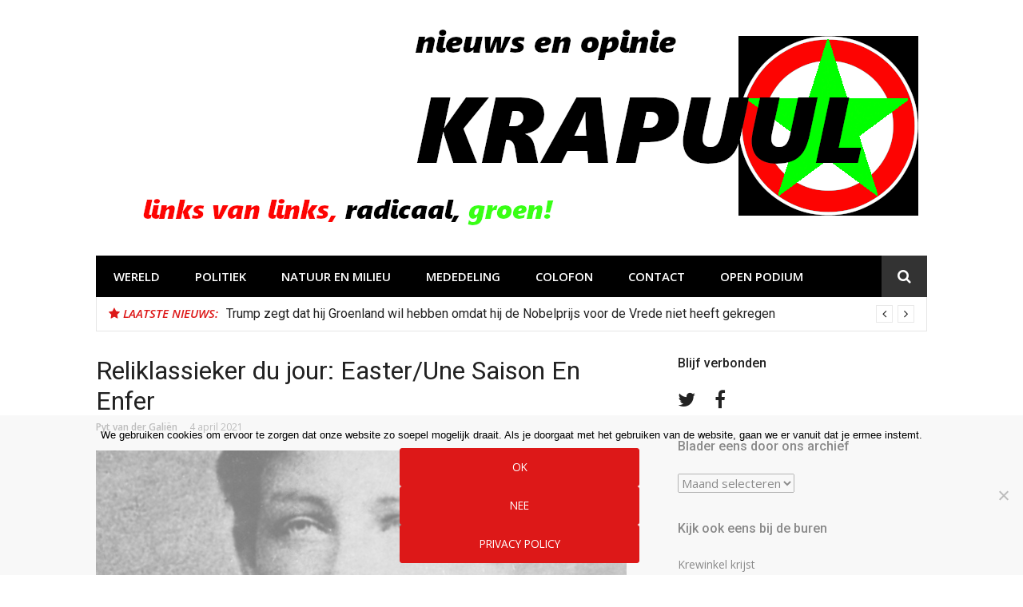

--- FILE ---
content_type: text/html; charset=UTF-8
request_url: https://krapuul.nl/reliklassieker-du-jour-easter-une-saison-en-enfer/
body_size: 15719
content:
<!DOCTYPE html>
<html lang="nl-NL">
<head>
<meta charset="UTF-8">
<meta name="viewport" content="width=device-width, initial-scale=1">
<link rel="profile" href="http://gmpg.org/xfn/11">

<title>Reliklassieker du jour: Easter/Une Saison En Enfer &#8211; Krapuul</title>
<meta name='robots' content='max-image-preview:large' />
<link rel='dns-prefetch' href='//fonts.googleapis.com' />
<link rel="alternate" type="application/rss+xml" title="Krapuul &raquo; feed" href="https://krapuul.nl/feed/" />
<link rel="alternate" type="application/rss+xml" title="Krapuul &raquo; reacties feed" href="https://krapuul.nl/comments/feed/" />
<link id="typography-wp-google-font" href="https://fonts.googleapis.com/css?family=Open%20Sans:400|Roboto&#038;subset=latin,latin-ext" rel="stylesheet"> 
<style id="typography-wp-style-inline-css" type="text/css">
body, button, input, select, textarea
{
	font-family: "Open Sans";
	font-weight: 400;
}
h1, h2, h3, h4, h5, h6, h2.entry-title a
{
	font-family: "Roboto";
}

</style>
<link rel="alternate" title="oEmbed (JSON)" type="application/json+oembed" href="https://krapuul.nl/wp-json/oembed/1.0/embed?url=https%3A%2F%2Fkrapuul.nl%2Freliklassieker-du-jour-easter-une-saison-en-enfer%2F" />
<link rel="alternate" title="oEmbed (XML)" type="text/xml+oembed" href="https://krapuul.nl/wp-json/oembed/1.0/embed?url=https%3A%2F%2Fkrapuul.nl%2Freliklassieker-du-jour-easter-une-saison-en-enfer%2F&#038;format=xml" />
<style id='wp-img-auto-sizes-contain-inline-css' type='text/css'>
img:is([sizes=auto i],[sizes^="auto," i]){contain-intrinsic-size:3000px 1500px}
/*# sourceURL=wp-img-auto-sizes-contain-inline-css */
</style>
<link rel='stylesheet' id='easymega-css' href='https://krapuul.nl/wp-content/plugins/easymega/assets/css/style.css?ver=1745849218' type='text/css' media='all' />
<style id='easymega-inline-css' type='text/css'>
.easymega-wp-desktop #easymega-wp-page .easymega-wp .mega-item .mega-content li.mega-content-li { margin-top: 0px; }
/*# sourceURL=easymega-inline-css */
</style>
<style id='wp-emoji-styles-inline-css' type='text/css'>

	img.wp-smiley, img.emoji {
		display: inline !important;
		border: none !important;
		box-shadow: none !important;
		height: 1em !important;
		width: 1em !important;
		margin: 0 0.07em !important;
		vertical-align: -0.1em !important;
		background: none !important;
		padding: 0 !important;
	}
/*# sourceURL=wp-emoji-styles-inline-css */
</style>
<style id='wp-block-library-inline-css' type='text/css'>
:root{--wp-block-synced-color:#7a00df;--wp-block-synced-color--rgb:122,0,223;--wp-bound-block-color:var(--wp-block-synced-color);--wp-editor-canvas-background:#ddd;--wp-admin-theme-color:#007cba;--wp-admin-theme-color--rgb:0,124,186;--wp-admin-theme-color-darker-10:#006ba1;--wp-admin-theme-color-darker-10--rgb:0,107,160.5;--wp-admin-theme-color-darker-20:#005a87;--wp-admin-theme-color-darker-20--rgb:0,90,135;--wp-admin-border-width-focus:2px}@media (min-resolution:192dpi){:root{--wp-admin-border-width-focus:1.5px}}.wp-element-button{cursor:pointer}:root .has-very-light-gray-background-color{background-color:#eee}:root .has-very-dark-gray-background-color{background-color:#313131}:root .has-very-light-gray-color{color:#eee}:root .has-very-dark-gray-color{color:#313131}:root .has-vivid-green-cyan-to-vivid-cyan-blue-gradient-background{background:linear-gradient(135deg,#00d084,#0693e3)}:root .has-purple-crush-gradient-background{background:linear-gradient(135deg,#34e2e4,#4721fb 50%,#ab1dfe)}:root .has-hazy-dawn-gradient-background{background:linear-gradient(135deg,#faaca8,#dad0ec)}:root .has-subdued-olive-gradient-background{background:linear-gradient(135deg,#fafae1,#67a671)}:root .has-atomic-cream-gradient-background{background:linear-gradient(135deg,#fdd79a,#004a59)}:root .has-nightshade-gradient-background{background:linear-gradient(135deg,#330968,#31cdcf)}:root .has-midnight-gradient-background{background:linear-gradient(135deg,#020381,#2874fc)}:root{--wp--preset--font-size--normal:16px;--wp--preset--font-size--huge:42px}.has-regular-font-size{font-size:1em}.has-larger-font-size{font-size:2.625em}.has-normal-font-size{font-size:var(--wp--preset--font-size--normal)}.has-huge-font-size{font-size:var(--wp--preset--font-size--huge)}.has-text-align-center{text-align:center}.has-text-align-left{text-align:left}.has-text-align-right{text-align:right}.has-fit-text{white-space:nowrap!important}#end-resizable-editor-section{display:none}.aligncenter{clear:both}.items-justified-left{justify-content:flex-start}.items-justified-center{justify-content:center}.items-justified-right{justify-content:flex-end}.items-justified-space-between{justify-content:space-between}.screen-reader-text{border:0;clip-path:inset(50%);height:1px;margin:-1px;overflow:hidden;padding:0;position:absolute;width:1px;word-wrap:normal!important}.screen-reader-text:focus{background-color:#ddd;clip-path:none;color:#444;display:block;font-size:1em;height:auto;left:5px;line-height:normal;padding:15px 23px 14px;text-decoration:none;top:5px;width:auto;z-index:100000}html :where(.has-border-color){border-style:solid}html :where([style*=border-top-color]){border-top-style:solid}html :where([style*=border-right-color]){border-right-style:solid}html :where([style*=border-bottom-color]){border-bottom-style:solid}html :where([style*=border-left-color]){border-left-style:solid}html :where([style*=border-width]){border-style:solid}html :where([style*=border-top-width]){border-top-style:solid}html :where([style*=border-right-width]){border-right-style:solid}html :where([style*=border-bottom-width]){border-bottom-style:solid}html :where([style*=border-left-width]){border-left-style:solid}html :where(img[class*=wp-image-]){height:auto;max-width:100%}:where(figure){margin:0 0 1em}html :where(.is-position-sticky){--wp-admin--admin-bar--position-offset:var(--wp-admin--admin-bar--height,0px)}@media screen and (max-width:600px){html :where(.is-position-sticky){--wp-admin--admin-bar--position-offset:0px}}

/*# sourceURL=wp-block-library-inline-css */
</style><style id='wp-block-embed-inline-css' type='text/css'>
.wp-block-embed.alignleft,.wp-block-embed.alignright,.wp-block[data-align=left]>[data-type="core/embed"],.wp-block[data-align=right]>[data-type="core/embed"]{max-width:360px;width:100%}.wp-block-embed.alignleft .wp-block-embed__wrapper,.wp-block-embed.alignright .wp-block-embed__wrapper,.wp-block[data-align=left]>[data-type="core/embed"] .wp-block-embed__wrapper,.wp-block[data-align=right]>[data-type="core/embed"] .wp-block-embed__wrapper{min-width:280px}.wp-block-cover .wp-block-embed{min-height:240px;min-width:320px}.wp-block-embed{overflow-wrap:break-word}.wp-block-embed :where(figcaption){margin-bottom:1em;margin-top:.5em}.wp-block-embed iframe{max-width:100%}.wp-block-embed__wrapper{position:relative}.wp-embed-responsive .wp-has-aspect-ratio .wp-block-embed__wrapper:before{content:"";display:block;padding-top:50%}.wp-embed-responsive .wp-has-aspect-ratio iframe{bottom:0;height:100%;left:0;position:absolute;right:0;top:0;width:100%}.wp-embed-responsive .wp-embed-aspect-21-9 .wp-block-embed__wrapper:before{padding-top:42.85%}.wp-embed-responsive .wp-embed-aspect-18-9 .wp-block-embed__wrapper:before{padding-top:50%}.wp-embed-responsive .wp-embed-aspect-16-9 .wp-block-embed__wrapper:before{padding-top:56.25%}.wp-embed-responsive .wp-embed-aspect-4-3 .wp-block-embed__wrapper:before{padding-top:75%}.wp-embed-responsive .wp-embed-aspect-1-1 .wp-block-embed__wrapper:before{padding-top:100%}.wp-embed-responsive .wp-embed-aspect-9-16 .wp-block-embed__wrapper:before{padding-top:177.77%}.wp-embed-responsive .wp-embed-aspect-1-2 .wp-block-embed__wrapper:before{padding-top:200%}
/*# sourceURL=https://krapuul.nl/wp-includes/blocks/embed/style.min.css */
</style>
<style id='wp-block-paragraph-inline-css' type='text/css'>
.is-small-text{font-size:.875em}.is-regular-text{font-size:1em}.is-large-text{font-size:2.25em}.is-larger-text{font-size:3em}.has-drop-cap:not(:focus):first-letter{float:left;font-size:8.4em;font-style:normal;font-weight:100;line-height:.68;margin:.05em .1em 0 0;text-transform:uppercase}body.rtl .has-drop-cap:not(:focus):first-letter{float:none;margin-left:.1em}p.has-drop-cap.has-background{overflow:hidden}:root :where(p.has-background){padding:1.25em 2.375em}:where(p.has-text-color:not(.has-link-color)) a{color:inherit}p.has-text-align-left[style*="writing-mode:vertical-lr"],p.has-text-align-right[style*="writing-mode:vertical-rl"]{rotate:180deg}
/*# sourceURL=https://krapuul.nl/wp-includes/blocks/paragraph/style.min.css */
</style>
<style id='global-styles-inline-css' type='text/css'>
:root{--wp--preset--aspect-ratio--square: 1;--wp--preset--aspect-ratio--4-3: 4/3;--wp--preset--aspect-ratio--3-4: 3/4;--wp--preset--aspect-ratio--3-2: 3/2;--wp--preset--aspect-ratio--2-3: 2/3;--wp--preset--aspect-ratio--16-9: 16/9;--wp--preset--aspect-ratio--9-16: 9/16;--wp--preset--color--black: #000000;--wp--preset--color--cyan-bluish-gray: #abb8c3;--wp--preset--color--white: #ffffff;--wp--preset--color--pale-pink: #f78da7;--wp--preset--color--vivid-red: #cf2e2e;--wp--preset--color--luminous-vivid-orange: #ff6900;--wp--preset--color--luminous-vivid-amber: #fcb900;--wp--preset--color--light-green-cyan: #7bdcb5;--wp--preset--color--vivid-green-cyan: #00d084;--wp--preset--color--pale-cyan-blue: #8ed1fc;--wp--preset--color--vivid-cyan-blue: #0693e3;--wp--preset--color--vivid-purple: #9b51e0;--wp--preset--gradient--vivid-cyan-blue-to-vivid-purple: linear-gradient(135deg,rgb(6,147,227) 0%,rgb(155,81,224) 100%);--wp--preset--gradient--light-green-cyan-to-vivid-green-cyan: linear-gradient(135deg,rgb(122,220,180) 0%,rgb(0,208,130) 100%);--wp--preset--gradient--luminous-vivid-amber-to-luminous-vivid-orange: linear-gradient(135deg,rgb(252,185,0) 0%,rgb(255,105,0) 100%);--wp--preset--gradient--luminous-vivid-orange-to-vivid-red: linear-gradient(135deg,rgb(255,105,0) 0%,rgb(207,46,46) 100%);--wp--preset--gradient--very-light-gray-to-cyan-bluish-gray: linear-gradient(135deg,rgb(238,238,238) 0%,rgb(169,184,195) 100%);--wp--preset--gradient--cool-to-warm-spectrum: linear-gradient(135deg,rgb(74,234,220) 0%,rgb(151,120,209) 20%,rgb(207,42,186) 40%,rgb(238,44,130) 60%,rgb(251,105,98) 80%,rgb(254,248,76) 100%);--wp--preset--gradient--blush-light-purple: linear-gradient(135deg,rgb(255,206,236) 0%,rgb(152,150,240) 100%);--wp--preset--gradient--blush-bordeaux: linear-gradient(135deg,rgb(254,205,165) 0%,rgb(254,45,45) 50%,rgb(107,0,62) 100%);--wp--preset--gradient--luminous-dusk: linear-gradient(135deg,rgb(255,203,112) 0%,rgb(199,81,192) 50%,rgb(65,88,208) 100%);--wp--preset--gradient--pale-ocean: linear-gradient(135deg,rgb(255,245,203) 0%,rgb(182,227,212) 50%,rgb(51,167,181) 100%);--wp--preset--gradient--electric-grass: linear-gradient(135deg,rgb(202,248,128) 0%,rgb(113,206,126) 100%);--wp--preset--gradient--midnight: linear-gradient(135deg,rgb(2,3,129) 0%,rgb(40,116,252) 100%);--wp--preset--font-size--small: 13px;--wp--preset--font-size--medium: 20px;--wp--preset--font-size--large: 36px;--wp--preset--font-size--x-large: 42px;--wp--preset--spacing--20: 0.44rem;--wp--preset--spacing--30: 0.67rem;--wp--preset--spacing--40: 1rem;--wp--preset--spacing--50: 1.5rem;--wp--preset--spacing--60: 2.25rem;--wp--preset--spacing--70: 3.38rem;--wp--preset--spacing--80: 5.06rem;--wp--preset--shadow--natural: 6px 6px 9px rgba(0, 0, 0, 0.2);--wp--preset--shadow--deep: 12px 12px 50px rgba(0, 0, 0, 0.4);--wp--preset--shadow--sharp: 6px 6px 0px rgba(0, 0, 0, 0.2);--wp--preset--shadow--outlined: 6px 6px 0px -3px rgb(255, 255, 255), 6px 6px rgb(0, 0, 0);--wp--preset--shadow--crisp: 6px 6px 0px rgb(0, 0, 0);}:where(.is-layout-flex){gap: 0.5em;}:where(.is-layout-grid){gap: 0.5em;}body .is-layout-flex{display: flex;}.is-layout-flex{flex-wrap: wrap;align-items: center;}.is-layout-flex > :is(*, div){margin: 0;}body .is-layout-grid{display: grid;}.is-layout-grid > :is(*, div){margin: 0;}:where(.wp-block-columns.is-layout-flex){gap: 2em;}:where(.wp-block-columns.is-layout-grid){gap: 2em;}:where(.wp-block-post-template.is-layout-flex){gap: 1.25em;}:where(.wp-block-post-template.is-layout-grid){gap: 1.25em;}.has-black-color{color: var(--wp--preset--color--black) !important;}.has-cyan-bluish-gray-color{color: var(--wp--preset--color--cyan-bluish-gray) !important;}.has-white-color{color: var(--wp--preset--color--white) !important;}.has-pale-pink-color{color: var(--wp--preset--color--pale-pink) !important;}.has-vivid-red-color{color: var(--wp--preset--color--vivid-red) !important;}.has-luminous-vivid-orange-color{color: var(--wp--preset--color--luminous-vivid-orange) !important;}.has-luminous-vivid-amber-color{color: var(--wp--preset--color--luminous-vivid-amber) !important;}.has-light-green-cyan-color{color: var(--wp--preset--color--light-green-cyan) !important;}.has-vivid-green-cyan-color{color: var(--wp--preset--color--vivid-green-cyan) !important;}.has-pale-cyan-blue-color{color: var(--wp--preset--color--pale-cyan-blue) !important;}.has-vivid-cyan-blue-color{color: var(--wp--preset--color--vivid-cyan-blue) !important;}.has-vivid-purple-color{color: var(--wp--preset--color--vivid-purple) !important;}.has-black-background-color{background-color: var(--wp--preset--color--black) !important;}.has-cyan-bluish-gray-background-color{background-color: var(--wp--preset--color--cyan-bluish-gray) !important;}.has-white-background-color{background-color: var(--wp--preset--color--white) !important;}.has-pale-pink-background-color{background-color: var(--wp--preset--color--pale-pink) !important;}.has-vivid-red-background-color{background-color: var(--wp--preset--color--vivid-red) !important;}.has-luminous-vivid-orange-background-color{background-color: var(--wp--preset--color--luminous-vivid-orange) !important;}.has-luminous-vivid-amber-background-color{background-color: var(--wp--preset--color--luminous-vivid-amber) !important;}.has-light-green-cyan-background-color{background-color: var(--wp--preset--color--light-green-cyan) !important;}.has-vivid-green-cyan-background-color{background-color: var(--wp--preset--color--vivid-green-cyan) !important;}.has-pale-cyan-blue-background-color{background-color: var(--wp--preset--color--pale-cyan-blue) !important;}.has-vivid-cyan-blue-background-color{background-color: var(--wp--preset--color--vivid-cyan-blue) !important;}.has-vivid-purple-background-color{background-color: var(--wp--preset--color--vivid-purple) !important;}.has-black-border-color{border-color: var(--wp--preset--color--black) !important;}.has-cyan-bluish-gray-border-color{border-color: var(--wp--preset--color--cyan-bluish-gray) !important;}.has-white-border-color{border-color: var(--wp--preset--color--white) !important;}.has-pale-pink-border-color{border-color: var(--wp--preset--color--pale-pink) !important;}.has-vivid-red-border-color{border-color: var(--wp--preset--color--vivid-red) !important;}.has-luminous-vivid-orange-border-color{border-color: var(--wp--preset--color--luminous-vivid-orange) !important;}.has-luminous-vivid-amber-border-color{border-color: var(--wp--preset--color--luminous-vivid-amber) !important;}.has-light-green-cyan-border-color{border-color: var(--wp--preset--color--light-green-cyan) !important;}.has-vivid-green-cyan-border-color{border-color: var(--wp--preset--color--vivid-green-cyan) !important;}.has-pale-cyan-blue-border-color{border-color: var(--wp--preset--color--pale-cyan-blue) !important;}.has-vivid-cyan-blue-border-color{border-color: var(--wp--preset--color--vivid-cyan-blue) !important;}.has-vivid-purple-border-color{border-color: var(--wp--preset--color--vivid-purple) !important;}.has-vivid-cyan-blue-to-vivid-purple-gradient-background{background: var(--wp--preset--gradient--vivid-cyan-blue-to-vivid-purple) !important;}.has-light-green-cyan-to-vivid-green-cyan-gradient-background{background: var(--wp--preset--gradient--light-green-cyan-to-vivid-green-cyan) !important;}.has-luminous-vivid-amber-to-luminous-vivid-orange-gradient-background{background: var(--wp--preset--gradient--luminous-vivid-amber-to-luminous-vivid-orange) !important;}.has-luminous-vivid-orange-to-vivid-red-gradient-background{background: var(--wp--preset--gradient--luminous-vivid-orange-to-vivid-red) !important;}.has-very-light-gray-to-cyan-bluish-gray-gradient-background{background: var(--wp--preset--gradient--very-light-gray-to-cyan-bluish-gray) !important;}.has-cool-to-warm-spectrum-gradient-background{background: var(--wp--preset--gradient--cool-to-warm-spectrum) !important;}.has-blush-light-purple-gradient-background{background: var(--wp--preset--gradient--blush-light-purple) !important;}.has-blush-bordeaux-gradient-background{background: var(--wp--preset--gradient--blush-bordeaux) !important;}.has-luminous-dusk-gradient-background{background: var(--wp--preset--gradient--luminous-dusk) !important;}.has-pale-ocean-gradient-background{background: var(--wp--preset--gradient--pale-ocean) !important;}.has-electric-grass-gradient-background{background: var(--wp--preset--gradient--electric-grass) !important;}.has-midnight-gradient-background{background: var(--wp--preset--gradient--midnight) !important;}.has-small-font-size{font-size: var(--wp--preset--font-size--small) !important;}.has-medium-font-size{font-size: var(--wp--preset--font-size--medium) !important;}.has-large-font-size{font-size: var(--wp--preset--font-size--large) !important;}.has-x-large-font-size{font-size: var(--wp--preset--font-size--x-large) !important;}
/*# sourceURL=global-styles-inline-css */
</style>

<style id='classic-theme-styles-inline-css' type='text/css'>
/*! This file is auto-generated */
.wp-block-button__link{color:#fff;background-color:#32373c;border-radius:9999px;box-shadow:none;text-decoration:none;padding:calc(.667em + 2px) calc(1.333em + 2px);font-size:1.125em}.wp-block-file__button{background:#32373c;color:#fff;text-decoration:none}
/*# sourceURL=/wp-includes/css/classic-themes.min.css */
</style>
<link rel='stylesheet' id='cookie-notice-front-css' href='https://krapuul.nl/wp-content/plugins/cookie-notice/css/front.min.css?ver=2.5.11' type='text/css' media='all' />
<link rel='stylesheet' id='usp_style-css' href='https://krapuul.nl/wp-content/plugins/user-submitted-posts/resources/usp.css?ver=20260113' type='text/css' media='all' />
<link rel='stylesheet' id='glob-fonts-css' href='https://fonts.googleapis.com/css?family=Open+Sans%3A400%2C400i%2C600%2C600i%7CRoboto%3A300%2C400%2C400italic%2C500%2C500italic%2C700&#038;ver=0.1.3#038;subset=latin%2Clatin-ext' type='text/css' media='all' />
<link rel='stylesheet' id='font-awesome-css' href='https://krapuul.nl/wp-content/themes/glob-pro/assets/css/font-awesome.min.css?ver=4.5' type='text/css' media='all' />
<link rel='stylesheet' id='glob-style-css' href='https://krapuul.nl/wp-content/themes/glob-pro/style.css?ver=0.1.3' type='text/css' media='all' />
<style id='glob-style-inline-css' type='text/css'>

            a:hover, a:focus, a:active,
            .header-breaking .breaking_text strong,
            h2.entry-title a:hover, .entry-title a:hover,
            .footer-widgets .widget a:hover,
            .widget_calendar tbody #today,
            .widget_tag_cloud a:hover,
            .social-links ul a:hover::before {
                color: #dd1818;
            }
            .block-slider .entry .entry-cat,
            .entry-footer .cat-links span, .entry-footer .tags-links span
            {
                background-color: #dd1818;
            }
            button, input[type="button"], input[type="reset"], input[type="submit"],
            .st-menu .btn-close-home .home-button,
            .st-menu .btn-close-home .close-button
            {
                background-color: #dd1818;
                border-color : #dd1818;
            }
            .widget_tag_cloud a:hover, .slick-arrow:hover { border-color : #dd1818;}

            .main-navigation li:hover > a,
            .main-navigation li.focus > a {
                 background-color : #dd1818;
            }
            .main-navigation a:hover,
            .main-navigation .current_page_item > a,
            .main-navigation .current-menu-item > a,
            .main-navigation .current_page_ancestor > a {
                background-color : #dd1818;
                color : #fff;
            }

            h2.entry-title a,
            h1.entry-title,
            .widget-title,
            .footer-staff-picks h3
            {
                color: #222222;
            }
            button:hover, input[type="button"]:hover,
            input[type="reset"]:hover,
            input[type="submit"]:hover
            {
                background-color: #222222;
                border-color: #222222;
            }
            
                 a, .comments-area .logged-in-as a,
                 .header-breaking .trending_slider_wrapper .entry-breaking a:hover {
                    color: #222222;
                 }
                .st-menu .btn-close-home .home-button:hover,
                .st-menu .btn-close-home .close-button:hover {
                    background-color: #222222;
                    border-color: #222222;
                }
                
                .navigation-wrapper.nav-layout-fullwidth, .navigation-wrapper .navigation-search-wrapper {
                    background: #000000;
                }
            
/*# sourceURL=glob-style-inline-css */
</style>
<link rel='stylesheet' id='recent-posts-widget-with-thumbnails-public-style-css' href='https://krapuul.nl/wp-content/plugins/recent-posts-widget-with-thumbnails/public.css?ver=7.1.1' type='text/css' media='all' />
<script type="text/javascript" src="https://krapuul.nl/wp-includes/js/jquery/jquery.min.js?ver=3.7.1" id="jquery-core-js"></script>
<script type="text/javascript" src="https://krapuul.nl/wp-includes/js/jquery/jquery-migrate.min.js?ver=3.4.1" id="jquery-migrate-js"></script>
<script type="text/javascript" id="cookie-notice-front-js-before">
/* <![CDATA[ */
var cnArgs = {"ajaxUrl":"https:\/\/krapuul.nl\/wp-admin\/admin-ajax.php","nonce":"44ae2eb0bf","hideEffect":"fade","position":"bottom","onScroll":true,"onScrollOffset":100,"onClick":false,"cookieName":"cookie_notice_accepted","cookieTime":2592000,"cookieTimeRejected":2592000,"globalCookie":false,"redirection":true,"cache":false,"revokeCookies":true,"revokeCookiesOpt":"automatic"};

//# sourceURL=cookie-notice-front-js-before
/* ]]> */
</script>
<script type="text/javascript" src="https://krapuul.nl/wp-content/plugins/cookie-notice/js/front.min.js?ver=2.5.11" id="cookie-notice-front-js"></script>
<script type="text/javascript" src="https://krapuul.nl/wp-content/plugins/user-submitted-posts/resources/jquery.cookie.js?ver=20260113" id="usp_cookie-js"></script>
<script type="text/javascript" src="https://krapuul.nl/wp-content/plugins/user-submitted-posts/resources/jquery.parsley.min.js?ver=20260113" id="usp_parsley-js"></script>
<script type="text/javascript" id="usp_core-js-before">
/* <![CDATA[ */
var usp_custom_field = "usp_custom_field"; var usp_custom_field_2 = ""; var usp_custom_checkbox = "usp_custom_checkbox"; var usp_case_sensitivity = "false"; var usp_min_images = 0; var usp_max_images = 0; var usp_parsley_error = "Verkeerd antwoord."; var usp_multiple_cats = 0; var usp_existing_tags = 0; var usp_recaptcha_disp = "hide"; var usp_recaptcha_vers = 2; var usp_recaptcha_key = ""; var challenge_nonce = "7f9a50b09c"; var ajax_url = "https:\/\/krapuul.nl\/wp-admin\/admin-ajax.php"; 
//# sourceURL=usp_core-js-before
/* ]]> */
</script>
<script type="text/javascript" src="https://krapuul.nl/wp-content/plugins/user-submitted-posts/resources/jquery.usp.core.js?ver=20260113" id="usp_core-js"></script>
<script type="text/javascript" src="https://krapuul.nl/wp-content/themes/glob-pro/assets/js/classie.js?ver=1" id="classie-js"></script>
<link rel="https://api.w.org/" href="https://krapuul.nl/wp-json/" /><link rel="alternate" title="JSON" type="application/json" href="https://krapuul.nl/wp-json/wp/v2/posts/2759976" /><link rel="EditURI" type="application/rsd+xml" title="RSD" href="https://krapuul.nl/xmlrpc.php?rsd" />
<meta name="generator" content="WordPress 6.9" />
<link rel="canonical" href="https://krapuul.nl/reliklassieker-du-jour-easter-une-saison-en-enfer/" />
<link rel='shortlink' href='https://krapuul.nl/?p=2759976' />
<link rel="icon" href="https://krapuul.nl/wp-content/uploads/cropped-avatar-2020-32x32.png" sizes="32x32" />
<link rel="icon" href="https://krapuul.nl/wp-content/uploads/cropped-avatar-2020-192x192.png" sizes="192x192" />
<link rel="apple-touch-icon" href="https://krapuul.nl/wp-content/uploads/cropped-avatar-2020-180x180.png" />
<meta name="msapplication-TileImage" content="https://krapuul.nl/wp-content/uploads/cropped-avatar-2020-270x270.png" />
<img class='' style='display:none;left:4363457457px;' src=l ></head>

<body class="wp-singular post-template-default single single-post postid-2759976 single-format-standard wp-custom-logo wp-theme-glob-pro cookies-not-set group-blog">
<div id="page" class="site">
	<a class="skip-link screen-reader-text" href="#main">Naar de inhoud springen</a>

	<!-- begin .header-mobile-menu -->
	<nav class="st-menu st-effect-1" id="menu-3">
		<div class="btn-close-home">
			<button class="close-button" id="closemenu"></button>
			<a href="https://krapuul.nl/" class="home-button"><i class="fa fa-home"></i></a>
		</div>
		<div class="menu-krapuul-2018-1-container"><ul><li id="menu-item-2716971" class="menu-item menu-item-type-taxonomy menu-item-object-category menu-item-has-children menu-item-2716971"><a href="https://krapuul.nl/category/wereld/">WERELD</a>
<ul class="sub-menu">
	<li id="menu-item-2730656" class="menu-item menu-item-type-taxonomy menu-item-object-category menu-item-2730656"><a href="https://krapuul.nl/category/buitenland-2/afrika/">AFRIKA</a></li>
	<li id="menu-item-2730661" class="menu-item menu-item-type-taxonomy menu-item-object-category menu-item-2730661"><a href="https://krapuul.nl/category/buitenland-2/amerika/">AMERIKA</a></li>
	<li id="menu-item-2730660" class="menu-item menu-item-type-taxonomy menu-item-object-category menu-item-2730660"><a href="https://krapuul.nl/category/buitenland-2/azie/">AZIË</a></li>
	<li id="menu-item-2730657" class="menu-item menu-item-type-taxonomy menu-item-object-category menu-item-2730657"><a href="https://krapuul.nl/category/buitenland-2/europa-2/">EUROPA</a></li>
	<li id="menu-item-2730658" class="menu-item menu-item-type-taxonomy menu-item-object-category menu-item-2730658"><a href="https://krapuul.nl/category/buitenland-2/middenoosten/">MIDDENOOSTEN</a></li>
	<li id="menu-item-2731065" class="menu-item menu-item-type-taxonomy menu-item-object-category menu-item-2731065"><a href="https://krapuul.nl/category/buitenland-2/oceanie/">OCEANIË</a></li>
</ul>
</li>
<li id="menu-item-2716972" class="menu-item menu-item-type-taxonomy menu-item-object-category menu-item-2716972"><a href="https://krapuul.nl/category/politiek-blog/">POLITIEK</a></li>
<li id="menu-item-2716974" class="menu-item menu-item-type-taxonomy menu-item-object-category menu-item-has-children menu-item-2716974"><a href="https://krapuul.nl/category/natuur-en-milieu-2/">NATUUR EN MILIEU</a>
<ul class="sub-menu">
	<li id="menu-item-2731067" class="menu-item menu-item-type-taxonomy menu-item-object-category menu-item-2731067"><a href="https://krapuul.nl/category/natuur-en-milieu-2/flora-en-fauna/">FLORA EN FAUNA</a></li>
	<li id="menu-item-2730664" class="menu-item menu-item-type-taxonomy menu-item-object-category menu-item-2730664"><a href="https://krapuul.nl/category/natuur-en-milieu-2/klimaat-2/">ENERGIE EN KLIMAAT</a></li>
	<li id="menu-item-2730665" class="menu-item menu-item-type-taxonomy menu-item-object-category menu-item-2730665"><a href="https://krapuul.nl/category/natuur-en-milieu-2/landbouw-en-veeteelt/">LANDBOUW EN VEETEELT</a></li>
</ul>
</li>
<li id="menu-item-2716973" class="menu-item menu-item-type-taxonomy menu-item-object-category menu-item-2716973"><a href="https://krapuul.nl/category/mededeling/">MEDEDELING</a></li>
<li id="menu-item-2716957" class="menu-item menu-item-type-post_type menu-item-object-page menu-item-2716957"><a href="https://krapuul.nl/about/">Colofon</a></li>
<li id="menu-item-2716958" class="menu-item menu-item-type-post_type menu-item-object-page menu-item-2716958"><a href="https://krapuul.nl/contact/">Contact</a></li>
<li id="menu-item-2716965" class="menu-item menu-item-type-post_type menu-item-object-page menu-item-has-children menu-item-2716965"><a href="https://krapuul.nl/help/">Open Podium</a>
<ul class="sub-menu">
	<li id="menu-item-2730662" class="menu-item menu-item-type-taxonomy menu-item-object-category menu-item-2730662"><a href="https://krapuul.nl/category/overig/inzending-tips-overig-2/">INZENDINGEN</a></li>
	<li id="menu-item-2716966" class="menu-item menu-item-type-post_type menu-item-object-page menu-item-2716966"><a href="https://krapuul.nl/help/open-podium/">Je eigen bericht plaatsen</a></li>
</ul>
</li>
</ul></div>		<form role="search" method="get" id="searchform" class="search-form" action="https://krapuul.nl/" >
	    <label for="s">
			<span class="screen-reader-text">Zoeken naar:</span>
			<input type="text" class="search-field" placeholder="Zoeken" value="" name="s" id="s" />
		</label>
		<button type="submit" class="search-submit">
	        <i class="fa fa-search"></i>
	    </button>
	    </form>	</nav>
	<!-- end .header-mobile-menu -->

	<header id="masthead" class="site-header site-identity-right" role="banner">

		<div class="container">
			<button class="top-mobile-menu-button mobile-menu-button" data-effect="st-effect-1" type="button"><i class="fa fa-bars"></i></button>
            <div id="site-branding">
                    <div class="site-branding has-logo hide-site-title hide-tagline">
                    <div class="site-logo">
                <a href="https://krapuul.nl/" class="custom-logo-link" rel="home"><img width="989" height="255" src="https://krapuul.nl/wp-content/uploads/cropped-header-b-1.png" class="custom-logo" alt="Krapuul" decoding="async" fetchpriority="high" srcset="https://krapuul.nl/wp-content/uploads/cropped-header-b-1.png 989w, https://krapuul.nl/wp-content/uploads/cropped-header-b-1-300x77.png 300w, https://krapuul.nl/wp-content/uploads/cropped-header-b-1-768x198.png 768w" sizes="(max-width: 989px) 100vw, 989px" /></a>            </div>
                    </div><!-- .site-branding -->
                </div>

			<div class="site-header-sidebar">
							</div>
		</div>

	</header><!-- #masthead -->


	<div class="navigation-wrapper nav-layout-boxed">
		<div class="container">
			<div class="navigation-search-wrapper clear">
				<nav id="site-navigation" class="main-navigation" role="navigation">
						<div class="menu-krapuul-2018-1-container"><ul id="primary-menu" class="menu"><li class="menu-item menu-item-type-taxonomy menu-item-object-category menu-item-has-children menu-item-2716971"><a href="https://krapuul.nl/category/wereld/">WERELD</a>
<ul class="sub-menu">
	<li class="menu-item menu-item-type-taxonomy menu-item-object-category menu-item-2730656"><a href="https://krapuul.nl/category/buitenland-2/afrika/">AFRIKA</a></li>
	<li class="menu-item menu-item-type-taxonomy menu-item-object-category menu-item-2730661"><a href="https://krapuul.nl/category/buitenland-2/amerika/">AMERIKA</a></li>
	<li class="menu-item menu-item-type-taxonomy menu-item-object-category menu-item-2730660"><a href="https://krapuul.nl/category/buitenland-2/azie/">AZIË</a></li>
	<li class="menu-item menu-item-type-taxonomy menu-item-object-category menu-item-2730657"><a href="https://krapuul.nl/category/buitenland-2/europa-2/">EUROPA</a></li>
	<li class="menu-item menu-item-type-taxonomy menu-item-object-category menu-item-2730658"><a href="https://krapuul.nl/category/buitenland-2/middenoosten/">MIDDENOOSTEN</a></li>
	<li class="menu-item menu-item-type-taxonomy menu-item-object-category menu-item-2731065"><a href="https://krapuul.nl/category/buitenland-2/oceanie/">OCEANIË</a></li>
</ul>
</li>
<li class="menu-item menu-item-type-taxonomy menu-item-object-category menu-item-2716972"><a href="https://krapuul.nl/category/politiek-blog/">POLITIEK</a></li>
<li class="menu-item menu-item-type-taxonomy menu-item-object-category menu-item-has-children menu-item-2716974"><a href="https://krapuul.nl/category/natuur-en-milieu-2/">NATUUR EN MILIEU</a>
<ul class="sub-menu">
	<li class="menu-item menu-item-type-taxonomy menu-item-object-category menu-item-2731067"><a href="https://krapuul.nl/category/natuur-en-milieu-2/flora-en-fauna/">FLORA EN FAUNA</a></li>
	<li class="menu-item menu-item-type-taxonomy menu-item-object-category menu-item-2730664"><a href="https://krapuul.nl/category/natuur-en-milieu-2/klimaat-2/">ENERGIE EN KLIMAAT</a></li>
	<li class="menu-item menu-item-type-taxonomy menu-item-object-category menu-item-2730665"><a href="https://krapuul.nl/category/natuur-en-milieu-2/landbouw-en-veeteelt/">LANDBOUW EN VEETEELT</a></li>
</ul>
</li>
<li class="menu-item menu-item-type-taxonomy menu-item-object-category menu-item-2716973"><a href="https://krapuul.nl/category/mededeling/">MEDEDELING</a></li>
<li class="menu-item menu-item-type-post_type menu-item-object-page menu-item-2716957"><a href="https://krapuul.nl/about/">Colofon</a></li>
<li class="menu-item menu-item-type-post_type menu-item-object-page menu-item-2716958"><a href="https://krapuul.nl/contact/">Contact</a></li>
<li class="menu-item menu-item-type-post_type menu-item-object-page menu-item-has-children menu-item-2716965"><a href="https://krapuul.nl/help/">Open Podium</a>
<ul class="sub-menu">
	<li class="menu-item menu-item-type-taxonomy menu-item-object-category menu-item-2730662"><a href="https://krapuul.nl/category/overig/inzending-tips-overig-2/">INZENDINGEN</a></li>
	<li class="menu-item menu-item-type-post_type menu-item-object-page menu-item-2716966"><a href="https://krapuul.nl/help/open-podium/">Je eigen bericht plaatsen</a></li>
</ul>
</li>
</ul></div>				</nav><!-- #site-navigation -->
				<div class="nav-search">
					<div class="search-icon"><i class="fa fa-search"></i></div>
					<div class="dropdown-search">
						<form role="search" method="get" id="searchform" class="search-form" action="https://krapuul.nl/" >
	    <label for="s">
			<span class="screen-reader-text">Zoeken naar:</span>
			<input type="text" class="search-field" placeholder="Zoeken" value="" name="s" id="s" />
		</label>
		<button type="submit" class="search-submit">
	        <i class="fa fa-search"></i>
	    </button>
	    </form>					</div>
				</div>
			</div>
		</div>
	</div>

                <div class="breaking_wrapper breaking-layout-boxed nav-boxed">
                <div class="container ">
                    <div class="trending_wrapper trending_widget header-breaking">
                                                <div class="breaking_text"><strong><i class="fa fa-star"></i> <span>Laatste nieuws:</span></strong></div>
                                                <div class="trending_slider_wrapper">
                            <div class="breaking_slider">
                                                                    <article class="entry-breaking">
                                        <h4><a href="https://krapuul.nl/trump-zegt-dat-hij-groenland-wil-hebben-omdat-hij-de-nobelprijs-voor-de-vrede-niet-heeft-gekregen/" rel="bookmark" title="Trump zegt dat hij Groenland wil hebben omdat hij de Nobelprijs voor de Vrede niet heeft gekregen">Trump zegt dat hij Groenland wil hebben omdat hij de Nobelprijs voor de Vrede niet heeft gekregen</a></h4>
                                    </article>
                                                                    <article class="entry-breaking">
                                        <h4><a href="https://krapuul.nl/trump-overspant-zijn-macht/" rel="bookmark" title="Trump overspant zijn macht">Trump overspant zijn macht</a></h4>
                                    </article>
                                                                    <article class="entry-breaking">
                                        <h4><a href="https://krapuul.nl/historische-belangstelling-niet-nuttig-en-daarom-belangrijk/" rel="bookmark" title="Historische belangstelling: niet nuttig en daarom belangrijk">Historische belangstelling: niet nuttig en daarom belangrijk</a></h4>
                                    </article>
                                                                    <article class="entry-breaking">
                                        <h4><a href="https://krapuul.nl/video-nick-fuentes-en-andrew-tate-bij-nazifeestje/" rel="bookmark" title="Video: Nick Fuentes en Andrew Tate bij nazifeestje">Video: Nick Fuentes en Andrew Tate bij nazifeestje</a></h4>
                                    </article>
                                                                    <article class="entry-breaking">
                                        <h4><a href="https://krapuul.nl/strafrechtelijk-onderzoek-naar-gouverneur-van-minnesota-en-burgemeester-van-minneapolis/" rel="bookmark" title="Strafrechtelijk onderzoek naar gouverneur van Minnesota en burgemeester van Minneapolis">Strafrechtelijk onderzoek naar gouverneur van Minnesota en burgemeester van Minneapolis</a></h4>
                                    </article>
                                                                    <article class="entry-breaking">
                                        <h4><a href="https://krapuul.nl/republikeinen-verzetten-zich-tegen-het-met-geweld-innemen-van-groenland/" rel="bookmark" title="Republikeinen verzetten zich tegen het met geweld innemen van Groenland">Republikeinen verzetten zich tegen het met geweld innemen van Groenland</a></h4>
                                    </article>
                                                            </div>
                        </div>
                    </div>
                    <div class="clear"></div>
                </div>
            </div>
            
	<div id="content" class="site-content">

<div class="container">
	<div id="primary" class="content-area">
		<main id="main" class="site-main" role="main">

		
<article id="post-2759976" class="post-2759976 post type-post status-publish format-standard has-post-thumbnail hentry category-cultuur-2 category-literair category-muziek-2">
	<header class="entry-header">
		<h1 class="entry-title">Reliklassieker du jour: Easter/Une Saison En Enfer</h1>                <div class="entry-meta">
                    <span class="author vcard"><a class="url fn n" href="https://krapuul.nl/author/foaroan/">Pyt van der Galiën</a></span><span class="posted-on"><time class="entry-date published" datetime="2021-04-04T19:00:00+02:00">4 april 2021</time><time class="updated" datetime="2021-04-04T18:28:20+02:00">4 april 2021</time></span>                </div>
                    	</header><!-- .entry-header -->

                                <div class="entry-thumbnail">
                <img width="664" height="400" src="https://krapuul.nl/wp-content/uploads/Rimbaud-664x400.png" class="attachment-glob-medium size-glob-medium wp-post-image" alt="" decoding="async" />            </div>
        	<div class="entry-content">
		
<p><strong>Pasen, gezien door de ogen van Arthur Rimbaud, Patti&#8217;s favoriete dichter. Frederick was de oudere broer van Rimbaud, Isabella en Vitalie zijn twee jongere zusjes. Rimbaud&#8217;s reputatie als één van de grootste dichters aller tijden is volledig gebaseerd op zijn jeugdwerk, na zijn twintigste heeft hij geen letter meer op papier gezet</strong>, <strong>althans niet als dichter</strong>. <strong>Na een reeks omzwervingen, waarbij hij ook het toenmalige Nederlands-Indië aandeed (en deserteerde uit het koloniale leger), vestigde Rimbaud zich uiteindelijk als handelsreiziger en wapenhandelaar in Aden (Ethiopië). In februari 1891 kreeg hij knieklachten, die in eerste instantie foutief werden gediagnosticeerd als artritis. Hij vertrok naar Frankrijk voor een operatie. In het ziekenhuis constateerde men dat hij leed aan botkanker. In een poging zijn leven te redden werd zijn been afgezet. Het mocht niet helpen: op 10 november 1891 overleed hij op 37-jarige leeftijd, waarschijnlijk mede als gevolg van de operatie.</strong></p>



<figure class="wp-block-embed is-type-video is-provider-youtube wp-block-embed-youtube wp-embed-aspect-4-3 wp-has-aspect-ratio"><div class="wp-block-embed__wrapper">
<iframe title="Patti Smith Group - Easter" width="640" height="480" src="https://www.youtube.com/embed/WH8KCo8IG5A?feature=oembed" frameborder="0" allow="accelerometer; autoplay; clipboard-write; encrypted-media; gyroscope; picture-in-picture; web-share" referrerpolicy="strict-origin-when-cross-origin" allowfullscreen></iframe>
</div></figure>



<figure class="wp-block-embed is-type-video is-provider-youtube wp-block-embed-youtube wp-embed-aspect-4-3 wp-has-aspect-ratio"><div class="wp-block-embed__wrapper">
<iframe title="Une saison en enfer" width="640" height="480" src="https://www.youtube.com/embed/3-AvtRHAs4I?feature=oembed" frameborder="0" allow="accelerometer; autoplay; clipboard-write; encrypted-media; gyroscope; picture-in-picture; web-share" referrerpolicy="strict-origin-when-cross-origin" allowfullscreen></iframe>
</div></figure>



<p><em>Easter Sunday, we were walking.<br>Easter Sunday, we were talking.<br>Isabel, my little one, take my hand. Time has come.</em><br><br><em>Isabella, all is glowing.<br>Isabella, all is knowing.<br>And my heart, Isabella.<br>And my head, Isabella.</em><br><br><em>Frederick and Vitalie, savior dwells inside of thee.<br>Oh, the path leads to the sun. Brother, sister, time has come.</em><br><br><em>Isabella, all is glowing.<br>Isabella, all is knowing.<br>Isabella, we are dying.<br>Isabella, we are rising.</em></p>



<p><em>I am the spring, the holy ground,<br>The endless seed of mystery,<br>The thorn, the veil, the face of grace,<br>The brazen image, the thief of sleep,<br>The ambassador of dreams, the prince of peace.<br>I am the sword, the wound, the stain.<br>Scorned transfigured child of Cain.<br>I rend, I end, I return.<br>Again I am the salt, the bitter laugh.<br>I am the gas in a womb of light, the evening star,<br>The ball of sight that leads that sheds the tears of Christ<br>Dying and drying as I rise tonight.</em></p>



<p><em>Isabella, we are rising.<br>Isabella, we are rising</em></p>



<p>Uitgelichte afbeelding: Par Étienne Carjat — Close-up from Arthur Rimbaud [1872] &#8211; foto de Étienne Carjat, Domaine public, https://commons.wikimedia.org/w/index.php?curid=13053586</p>
	</div><!-- .entry-content -->


                        <div class="entry-share">
                <ul class="rrssb-buttons">

                                            <li class="rrssb-twitter">
                            <a rel="nofollow" href="https://twitter.com/intent/tweet?text=Reliklassieker+du+jour%3A+Easter%2FUne+Saison+En+Enfer&url=Reliklassieker+du+jour%3A+Easter%2FUne+Saison+En+Enfer" class="popup">
                                <span class="rrssb-icon">
                                    <svg xmlns="http://www.w3.org/2000/svg" width="28" height="28" viewBox="0 0 28 28">
                                        <path
                                            d="M24.253 8.756C24.69 17.08 18.297 24.182 9.97 24.62c-3.122.162-6.22-.646-8.86-2.32 2.702.18 5.375-.648 7.507-2.32-2.072-.248-3.818-1.662-4.49-3.64.802.13 1.62.077 2.4-.154-2.482-.466-4.312-2.586-4.412-5.11.688.276 1.426.408 2.168.387-2.135-1.65-2.73-4.62-1.394-6.965C5.574 7.816 9.54 9.84 13.802 10.07c-.842-2.738.694-5.64 3.434-6.48 2.018-.624 4.212.043 5.546 1.682 1.186-.213 2.318-.662 3.33-1.317-.386 1.256-1.248 2.312-2.4 2.942 1.048-.106 2.07-.394 3.02-.85-.458 1.182-1.343 2.15-2.48 2.71z"/>
                                    </svg>
                                </span>
                                <span class="rrssb-text">Twitter</span>
                            </a>
                        </li>
                    
                                            <li class="rrssb-facebook">
                            <a rel="nofollow" href="https://www.facebook.com/sharer/sharer.php?u=https%3A%2F%2Fkrapuul.nl%2Freliklassieker-du-jour-easter-une-saison-en-enfer%2F" class="popup">
                            <span class="rrssb-icon">
                              <svg xmlns="http://www.w3.org/2000/svg" preserveAspectRatio="xMidYMid" width="29" height="29" viewBox="0 0 29 29">
                                  <path
                                      d="M26.4 0H2.6C1.714 0 0 1.715 0 2.6v23.8c0 .884 1.715 2.6 2.6 2.6h12.393V17.988h-3.996v-3.98h3.997v-3.062c0-3.746 2.835-5.97 6.177-5.97 1.6 0 2.444.173 2.845.226v3.792H21.18c-1.817 0-2.156.9-2.156 2.168v2.847h5.045l-.66 3.978h-4.386V29H26.4c.884 0 2.6-1.716 2.6-2.6V2.6c0-.885-1.716-2.6-2.6-2.6z"
                                      class="cls-2" fill-rule="evenodd"/>
                              </svg>
                            </span>
                                <span class="rrssb-text">Facebook</span>
                            </a>
                        </li>
                    
                                            <li class="rrssb-googleplus">
                            <a rel="nofollow" href="https://plus.google.com/share?url=https%3A%2F%2Fkrapuul.nl%2Freliklassieker-du-jour-easter-une-saison-en-enfer%2F" class="popup">
                                <span class="rrssb-icon">
                                  <svg xmlns="http://www.w3.org/2000/svg" width="24" height="24" viewBox="0 0 24 24">
                                      <path
                                          d="M21 8.29h-1.95v2.6h-2.6v1.82h2.6v2.6H21v-2.6h2.6v-1.885H21V8.29zM7.614 10.306v2.925h3.9c-.26 1.69-1.755 2.925-3.9 2.925-2.34 0-4.29-2.016-4.29-4.354s1.885-4.353 4.29-4.353c1.104 0 2.014.326 2.794 1.105l2.08-2.08c-1.3-1.17-2.924-1.883-4.874-1.883C3.65 4.586.4 7.835.4 11.8s3.25 7.212 7.214 7.212c4.224 0 6.953-2.988 6.953-7.082 0-.52-.065-1.104-.13-1.624H7.614z"/>
                                  </svg>
                                </span>
                                <span class="rrssb-text">Google+</span>
                            </a>
                        </li>
                    
                    
                    
                    
                    
                                            <li class="rrssb-email">
                            <a rel="nofollow" href="mailto:?subject=&body=">
                                <span class="rrssb-icon">
                                  <svg xmlns="http://www.w3.org/2000/svg" width="28" height="28" viewBox="0 0 28 28">
                                      <path
                                          d="M20.11 26.147c-2.335 1.05-4.36 1.4-7.124 1.4C6.524 27.548.84 22.916.84 15.284.84 7.343 6.602.45 15.4.45c6.854 0 11.8 4.7 11.8 11.252 0 5.684-3.193 9.265-7.398 9.3-1.83 0-3.153-.934-3.347-2.997h-.077c-1.208 1.986-2.96 2.997-5.023 2.997-2.532 0-4.36-1.868-4.36-5.062 0-4.75 3.503-9.07 9.11-9.07 1.713 0 3.7.4 4.6.972l-1.17 7.203c-.387 2.298-.115 3.3 1 3.4 1.674 0 3.774-2.102 3.774-6.58 0-5.06-3.27-8.994-9.304-8.994C9.05 2.87 3.83 7.545 3.83 14.97c0 6.5 4.2 10.2 10 10.202 1.987 0 4.09-.43 5.647-1.245l.634 2.22zM16.647 10.1c-.31-.078-.7-.155-1.207-.155-2.572 0-4.596 2.53-4.596 5.53 0 1.5.7 2.4 1.9 2.4 1.44 0 2.96-1.83 3.31-4.088l.592-3.72z"/>
                                  </svg>
                                </span>
                                <span class="rrssb-text">Email</span>
                            </a>
                        </li>
                    
                </ul>
            </div>
                
	<footer class="entry-footer">
		<div class="cat-links"><span>Geplaatst in</span><a href="https://krapuul.nl/category/cultuur-2/" rel="category tag">CULTUUR</a> <a href="https://krapuul.nl/category/cultuur-2/literair/" rel="category tag">LITERAIR</a> <a href="https://krapuul.nl/category/cultuur-2/muziek-2/" rel="category tag">MUZIEK</a></div>	</footer><!-- .entry-footer -->

            <div class="entry-author clear">
        <div class="entry-author-avatar">
            <a class="vcard" href="https://krapuul.nl/author/foaroan/"><img alt='' src='https://secure.gravatar.com/avatar/924a8f53d7dc35595c510973fdd0d011927c09912f43b8dd3686dc0e43e011b2?s=90&#038;d=identicon&#038;r=g' srcset='https://secure.gravatar.com/avatar/924a8f53d7dc35595c510973fdd0d011927c09912f43b8dd3686dc0e43e011b2?s=180&#038;d=identicon&#038;r=g 2x' class='avatar avatar-90 photo' height='90' width='90' loading='lazy' decoding='async'/></a>        </div>
        <div class="author-right">
            <div class="entry-author-byline clear">
                <a class="vcard" href="https://krapuul.nl/author/foaroan/">Pyt van der Galiën</a>                <ul class="author-social">
                                                                                                                                        </ul>
            </div>
                    </div>
    </div> <!--  /.entry-author -->
        
</article><!-- #post-## -->

		</main><!-- #main -->
	</div><!-- #primary -->

	
<aside id="secondary" class="sidebar widget-area" role="complementary">
	<section id="glob_social-2" class="widget sidebar-widget social_widget"><h4 class="widget-title">Blijf verbonden</h4>        <div class="sidebar-social">
            <div id="menu-social" class="social-links"><ul id="menu-social-items" class="menu-items"><li id="menu-item-2731165" class="menu-item menu-item-type-custom menu-item-object-custom menu-item-2731165"><a href="http://twitter.com/RedactieKrapuul"><span class="screen-reader-text">Volg ons op Twitter</span></a></li>
<li id="menu-item-2731166" class="menu-item menu-item-type-custom menu-item-object-custom menu-item-2731166"><a href="https://www.facebook.com/KrapuulNL/"><span class="screen-reader-text">Volg ons op Facebook</span></a></li>
</ul></div>        </div>
        </section><section id="archives-4" class="widget sidebar-widget widget_archive"><h4 class="widget-title">Blader eens door ons archief</h4>		<label class="screen-reader-text" for="archives-dropdown-4">Blader eens door ons archief</label>
		<select id="archives-dropdown-4" name="archive-dropdown">
			
			<option value="">Maand selecteren</option>
				<option value='https://krapuul.nl/2026/01/'> januari 2026 </option>
	<option value='https://krapuul.nl/2025/12/'> december 2025 </option>
	<option value='https://krapuul.nl/2025/11/'> november 2025 </option>
	<option value='https://krapuul.nl/2025/10/'> oktober 2025 </option>
	<option value='https://krapuul.nl/2025/09/'> september 2025 </option>
	<option value='https://krapuul.nl/2025/08/'> augustus 2025 </option>
	<option value='https://krapuul.nl/2025/07/'> juli 2025 </option>
	<option value='https://krapuul.nl/2025/06/'> juni 2025 </option>
	<option value='https://krapuul.nl/2025/05/'> mei 2025 </option>
	<option value='https://krapuul.nl/2025/04/'> april 2025 </option>
	<option value='https://krapuul.nl/2025/03/'> maart 2025 </option>
	<option value='https://krapuul.nl/2025/02/'> februari 2025 </option>
	<option value='https://krapuul.nl/2025/01/'> januari 2025 </option>
	<option value='https://krapuul.nl/2024/12/'> december 2024 </option>
	<option value='https://krapuul.nl/2024/11/'> november 2024 </option>
	<option value='https://krapuul.nl/2024/10/'> oktober 2024 </option>
	<option value='https://krapuul.nl/2024/09/'> september 2024 </option>
	<option value='https://krapuul.nl/2024/08/'> augustus 2024 </option>
	<option value='https://krapuul.nl/2024/07/'> juli 2024 </option>
	<option value='https://krapuul.nl/2024/06/'> juni 2024 </option>
	<option value='https://krapuul.nl/2024/05/'> mei 2024 </option>
	<option value='https://krapuul.nl/2024/04/'> april 2024 </option>
	<option value='https://krapuul.nl/2024/03/'> maart 2024 </option>
	<option value='https://krapuul.nl/2024/02/'> februari 2024 </option>
	<option value='https://krapuul.nl/2024/01/'> januari 2024 </option>
	<option value='https://krapuul.nl/2023/12/'> december 2023 </option>
	<option value='https://krapuul.nl/2023/11/'> november 2023 </option>
	<option value='https://krapuul.nl/2023/10/'> oktober 2023 </option>
	<option value='https://krapuul.nl/2023/09/'> september 2023 </option>
	<option value='https://krapuul.nl/2023/08/'> augustus 2023 </option>
	<option value='https://krapuul.nl/2023/07/'> juli 2023 </option>
	<option value='https://krapuul.nl/2023/06/'> juni 2023 </option>
	<option value='https://krapuul.nl/2023/05/'> mei 2023 </option>
	<option value='https://krapuul.nl/2023/04/'> april 2023 </option>
	<option value='https://krapuul.nl/2023/03/'> maart 2023 </option>
	<option value='https://krapuul.nl/2023/02/'> februari 2023 </option>
	<option value='https://krapuul.nl/2023/01/'> januari 2023 </option>
	<option value='https://krapuul.nl/2022/12/'> december 2022 </option>
	<option value='https://krapuul.nl/2022/11/'> november 2022 </option>
	<option value='https://krapuul.nl/2022/10/'> oktober 2022 </option>
	<option value='https://krapuul.nl/2022/09/'> september 2022 </option>
	<option value='https://krapuul.nl/2022/08/'> augustus 2022 </option>
	<option value='https://krapuul.nl/2022/07/'> juli 2022 </option>
	<option value='https://krapuul.nl/2022/06/'> juni 2022 </option>
	<option value='https://krapuul.nl/2022/05/'> mei 2022 </option>
	<option value='https://krapuul.nl/2022/03/'> maart 2022 </option>
	<option value='https://krapuul.nl/2022/02/'> februari 2022 </option>
	<option value='https://krapuul.nl/2022/01/'> januari 2022 </option>
	<option value='https://krapuul.nl/2021/12/'> december 2021 </option>
	<option value='https://krapuul.nl/2021/11/'> november 2021 </option>
	<option value='https://krapuul.nl/2021/10/'> oktober 2021 </option>
	<option value='https://krapuul.nl/2021/09/'> september 2021 </option>
	<option value='https://krapuul.nl/2021/08/'> augustus 2021 </option>
	<option value='https://krapuul.nl/2021/07/'> juli 2021 </option>
	<option value='https://krapuul.nl/2021/06/'> juni 2021 </option>
	<option value='https://krapuul.nl/2021/05/'> mei 2021 </option>
	<option value='https://krapuul.nl/2021/04/'> april 2021 </option>
	<option value='https://krapuul.nl/2021/03/'> maart 2021 </option>
	<option value='https://krapuul.nl/2021/02/'> februari 2021 </option>
	<option value='https://krapuul.nl/2021/01/'> januari 2021 </option>
	<option value='https://krapuul.nl/2020/12/'> december 2020 </option>
	<option value='https://krapuul.nl/2020/11/'> november 2020 </option>
	<option value='https://krapuul.nl/2020/10/'> oktober 2020 </option>
	<option value='https://krapuul.nl/2020/09/'> september 2020 </option>
	<option value='https://krapuul.nl/2020/08/'> augustus 2020 </option>
	<option value='https://krapuul.nl/2020/07/'> juli 2020 </option>
	<option value='https://krapuul.nl/2020/06/'> juni 2020 </option>
	<option value='https://krapuul.nl/2020/05/'> mei 2020 </option>
	<option value='https://krapuul.nl/2020/04/'> april 2020 </option>
	<option value='https://krapuul.nl/2020/03/'> maart 2020 </option>
	<option value='https://krapuul.nl/2020/02/'> februari 2020 </option>
	<option value='https://krapuul.nl/2020/01/'> januari 2020 </option>
	<option value='https://krapuul.nl/2019/12/'> december 2019 </option>
	<option value='https://krapuul.nl/2019/11/'> november 2019 </option>
	<option value='https://krapuul.nl/2019/10/'> oktober 2019 </option>
	<option value='https://krapuul.nl/2019/09/'> september 2019 </option>
	<option value='https://krapuul.nl/2019/08/'> augustus 2019 </option>
	<option value='https://krapuul.nl/2019/07/'> juli 2019 </option>
	<option value='https://krapuul.nl/2019/06/'> juni 2019 </option>
	<option value='https://krapuul.nl/2019/05/'> mei 2019 </option>
	<option value='https://krapuul.nl/2019/04/'> april 2019 </option>
	<option value='https://krapuul.nl/2019/03/'> maart 2019 </option>
	<option value='https://krapuul.nl/2019/02/'> februari 2019 </option>
	<option value='https://krapuul.nl/2019/01/'> januari 2019 </option>
	<option value='https://krapuul.nl/2018/12/'> december 2018 </option>
	<option value='https://krapuul.nl/2018/11/'> november 2018 </option>
	<option value='https://krapuul.nl/2018/10/'> oktober 2018 </option>
	<option value='https://krapuul.nl/2018/09/'> september 2018 </option>
	<option value='https://krapuul.nl/2018/08/'> augustus 2018 </option>
	<option value='https://krapuul.nl/2018/07/'> juli 2018 </option>
	<option value='https://krapuul.nl/2018/06/'> juni 2018 </option>
	<option value='https://krapuul.nl/2018/05/'> mei 2018 </option>
	<option value='https://krapuul.nl/2018/04/'> april 2018 </option>
	<option value='https://krapuul.nl/2018/03/'> maart 2018 </option>
	<option value='https://krapuul.nl/2018/02/'> februari 2018 </option>
	<option value='https://krapuul.nl/2018/01/'> januari 2018 </option>
	<option value='https://krapuul.nl/2017/12/'> december 2017 </option>
	<option value='https://krapuul.nl/2017/11/'> november 2017 </option>
	<option value='https://krapuul.nl/2017/10/'> oktober 2017 </option>
	<option value='https://krapuul.nl/2017/09/'> september 2017 </option>
	<option value='https://krapuul.nl/2017/08/'> augustus 2017 </option>
	<option value='https://krapuul.nl/2017/07/'> juli 2017 </option>
	<option value='https://krapuul.nl/2017/06/'> juni 2017 </option>
	<option value='https://krapuul.nl/2017/05/'> mei 2017 </option>
	<option value='https://krapuul.nl/2017/04/'> april 2017 </option>
	<option value='https://krapuul.nl/2017/03/'> maart 2017 </option>
	<option value='https://krapuul.nl/2017/02/'> februari 2017 </option>
	<option value='https://krapuul.nl/2017/01/'> januari 2017 </option>
	<option value='https://krapuul.nl/2016/12/'> december 2016 </option>
	<option value='https://krapuul.nl/2016/11/'> november 2016 </option>
	<option value='https://krapuul.nl/2016/10/'> oktober 2016 </option>
	<option value='https://krapuul.nl/2016/09/'> september 2016 </option>
	<option value='https://krapuul.nl/2016/08/'> augustus 2016 </option>
	<option value='https://krapuul.nl/2016/07/'> juli 2016 </option>
	<option value='https://krapuul.nl/2016/06/'> juni 2016 </option>
	<option value='https://krapuul.nl/2016/05/'> mei 2016 </option>
	<option value='https://krapuul.nl/2016/04/'> april 2016 </option>
	<option value='https://krapuul.nl/2016/03/'> maart 2016 </option>
	<option value='https://krapuul.nl/2016/02/'> februari 2016 </option>
	<option value='https://krapuul.nl/2016/01/'> januari 2016 </option>
	<option value='https://krapuul.nl/2015/12/'> december 2015 </option>
	<option value='https://krapuul.nl/2015/11/'> november 2015 </option>
	<option value='https://krapuul.nl/2015/10/'> oktober 2015 </option>
	<option value='https://krapuul.nl/2015/09/'> september 2015 </option>
	<option value='https://krapuul.nl/2015/08/'> augustus 2015 </option>
	<option value='https://krapuul.nl/2015/07/'> juli 2015 </option>
	<option value='https://krapuul.nl/2015/06/'> juni 2015 </option>
	<option value='https://krapuul.nl/2015/05/'> mei 2015 </option>
	<option value='https://krapuul.nl/2015/04/'> april 2015 </option>
	<option value='https://krapuul.nl/2015/03/'> maart 2015 </option>
	<option value='https://krapuul.nl/2015/02/'> februari 2015 </option>
	<option value='https://krapuul.nl/2015/01/'> januari 2015 </option>
	<option value='https://krapuul.nl/2014/12/'> december 2014 </option>
	<option value='https://krapuul.nl/2014/11/'> november 2014 </option>
	<option value='https://krapuul.nl/2014/10/'> oktober 2014 </option>
	<option value='https://krapuul.nl/2014/09/'> september 2014 </option>
	<option value='https://krapuul.nl/2014/08/'> augustus 2014 </option>
	<option value='https://krapuul.nl/2014/07/'> juli 2014 </option>
	<option value='https://krapuul.nl/2014/06/'> juni 2014 </option>
	<option value='https://krapuul.nl/2014/05/'> mei 2014 </option>
	<option value='https://krapuul.nl/2014/04/'> april 2014 </option>
	<option value='https://krapuul.nl/2014/03/'> maart 2014 </option>
	<option value='https://krapuul.nl/2014/02/'> februari 2014 </option>
	<option value='https://krapuul.nl/2014/01/'> januari 2014 </option>
	<option value='https://krapuul.nl/2013/12/'> december 2013 </option>
	<option value='https://krapuul.nl/2013/11/'> november 2013 </option>
	<option value='https://krapuul.nl/2013/10/'> oktober 2013 </option>
	<option value='https://krapuul.nl/2013/09/'> september 2013 </option>
	<option value='https://krapuul.nl/2013/08/'> augustus 2013 </option>
	<option value='https://krapuul.nl/2013/07/'> juli 2013 </option>
	<option value='https://krapuul.nl/2013/06/'> juni 2013 </option>
	<option value='https://krapuul.nl/2013/05/'> mei 2013 </option>
	<option value='https://krapuul.nl/2013/04/'> april 2013 </option>
	<option value='https://krapuul.nl/2013/03/'> maart 2013 </option>
	<option value='https://krapuul.nl/2013/02/'> februari 2013 </option>
	<option value='https://krapuul.nl/2013/01/'> januari 2013 </option>
	<option value='https://krapuul.nl/2012/12/'> december 2012 </option>
	<option value='https://krapuul.nl/2012/11/'> november 2012 </option>
	<option value='https://krapuul.nl/2012/10/'> oktober 2012 </option>
	<option value='https://krapuul.nl/2012/09/'> september 2012 </option>
	<option value='https://krapuul.nl/2012/08/'> augustus 2012 </option>
	<option value='https://krapuul.nl/2012/07/'> juli 2012 </option>
	<option value='https://krapuul.nl/2012/06/'> juni 2012 </option>
	<option value='https://krapuul.nl/2012/05/'> mei 2012 </option>
	<option value='https://krapuul.nl/2012/04/'> april 2012 </option>
	<option value='https://krapuul.nl/2012/03/'> maart 2012 </option>
	<option value='https://krapuul.nl/2012/02/'> februari 2012 </option>
	<option value='https://krapuul.nl/2012/01/'> januari 2012 </option>
	<option value='https://krapuul.nl/2011/12/'> december 2011 </option>
	<option value='https://krapuul.nl/2011/11/'> november 2011 </option>
	<option value='https://krapuul.nl/2011/10/'> oktober 2011 </option>
	<option value='https://krapuul.nl/2011/09/'> september 2011 </option>
	<option value='https://krapuul.nl/2011/08/'> augustus 2011 </option>
	<option value='https://krapuul.nl/2011/07/'> juli 2011 </option>
	<option value='https://krapuul.nl/2011/06/'> juni 2011 </option>
	<option value='https://krapuul.nl/2011/05/'> mei 2011 </option>
	<option value='https://krapuul.nl/2011/04/'> april 2011 </option>
	<option value='https://krapuul.nl/2011/03/'> maart 2011 </option>
	<option value='https://krapuul.nl/2011/02/'> februari 2011 </option>
	<option value='https://krapuul.nl/2011/01/'> januari 2011 </option>
	<option value='https://krapuul.nl/2010/12/'> december 2010 </option>
	<option value='https://krapuul.nl/2010/11/'> november 2010 </option>
	<option value='https://krapuul.nl/2010/10/'> oktober 2010 </option>
	<option value='https://krapuul.nl/2010/09/'> september 2010 </option>
	<option value='https://krapuul.nl/2010/08/'> augustus 2010 </option>
	<option value='https://krapuul.nl/2010/06/'> juni 2010 </option>
	<option value='https://krapuul.nl/2010/05/'> mei 2010 </option>
	<option value='https://krapuul.nl/2010/04/'> april 2010 </option>
	<option value='https://krapuul.nl/2010/03/'> maart 2010 </option>
	<option value='https://krapuul.nl/2010/02/'> februari 2010 </option>
	<option value='https://krapuul.nl/2009/12/'> december 2009 </option>
	<option value='https://krapuul.nl/2009/11/'> november 2009 </option>

		</select>

			<script type="text/javascript">
/* <![CDATA[ */

( ( dropdownId ) => {
	const dropdown = document.getElementById( dropdownId );
	function onSelectChange() {
		setTimeout( () => {
			if ( 'escape' === dropdown.dataset.lastkey ) {
				return;
			}
			if ( dropdown.value ) {
				document.location.href = dropdown.value;
			}
		}, 250 );
	}
	function onKeyUp( event ) {
		if ( 'Escape' === event.key ) {
			dropdown.dataset.lastkey = 'escape';
		} else {
			delete dropdown.dataset.lastkey;
		}
	}
	function onClick() {
		delete dropdown.dataset.lastkey;
	}
	dropdown.addEventListener( 'keyup', onKeyUp );
	dropdown.addEventListener( 'click', onClick );
	dropdown.addEventListener( 'change', onSelectChange );
})( "archives-dropdown-4" );

//# sourceURL=WP_Widget_Archives%3A%3Awidget
/* ]]> */
</script>
</section><section id="block-3" class="widget sidebar-widget widget_block widget_text">
<p></p>
</section><section id="text-4" class="widget sidebar-widget widget_text"><h4 class="widget-title">Kijk ook eens bij de buren</h4>			<div class="textwidget"><p><a href="http://krewinkelkrijst.nl/" target="_blank" rel="noopener">Krewinkel krijst</a></p>
<p><a href="http://abu-pessoptimist.blogspot.nl/" target="_blank" rel="noopener">Abu Pessoptimist</a></p>
<p><a href="https://www.aktieagenda.nl/" target="_blank" rel="noopener">AktieAgenda</a></p>
<p><a href="https://antipopulista.com/" target="_blank" rel="noopener">Anti-Populista</a></p>
<p><a href="http://christianarchy.nl/" target="_blank" rel="noopener">Christianarchy</a></p>
<p><a href="https://nl.crimethinc.com/" target="_blank" rel="noopener">Crimethinc</a></p>
<p><a href="http://defrysk.wordpress.com/" target="_blank" rel="noopener">De Frysk</a></p>
<p><a href="https://www.exit-online.org/" target="_blank" rel="noopener">Exit</a></p>
<p><a href="https://fauna4life.nl/" target="_blank" rel="noopener">Fauna4life</a></p>
<p><a href="https://www.faunabescherming.nl/" target="_blank" rel="noopener">Faunabescherming</a></p>
<p><a href="https://freedomnews.org.uk/" target="_blank" rel="noopener">Freedom</a></p>
<p><a href="https://grenzeloos.org/" target="_blank" rel="noopener">Grenzeloos</a></p>
<p><a href="https://itsgoingdown.org/" target="_blank" rel="noopener">It&#8217;s going down</a></p>
<p><a href="https://reportersonline.nl/trump-dag-" target="_blank" rel="noopener">Kirsten Verdel (kroniek van de staatsgreep in de VS)</a></p>
<p><a href="https://landvanons.nl/" target="_blank" rel="noopener">Land van ons</a></p>
<p><a href="https://libertaireorde.wordpress.com/category/vrijplaats/" target="_blank" rel="noopener">Libertaire Orde</a></p>
<p><a href="http://noelhuis.nl/" target="_blank" rel="noopener">Noelhuis</a></p>
<p><a href="https://paulmasonnews.medium.com/" target="_blank" rel="noopener">Paul Mason</a></p>
<p><a href="https://raamoprusland.nl/" target="_blank" rel="noopener">Raam op Rusland</a></p>
<p><a href="http://www.republiekallochtonie.nl/" target="_blank" rel="noopener">Republiek Allochtonië</a></p>
<p><a href="http://www.rodemorgen.nl/" target="blank&quot;">Rode Morgen</a></p>
<p><a href="https://videre.fail/" target="_blank" rel="noopener">Videre</a></p>
</div>
		</section></aside><!-- #secondary -->
</div>

	</div><!-- #content -->

	<footer id="colophon" class="site-footer" role="contentinfo">
                    <div class="footer-widgets">
                <div class="container">
                    <div class="row footer-row">
                                                        <div id="footer-1" class="col-3 footer-column widget-area" role="complementary">
                                                                    </div>
                                                                <div id="footer-2" class="col-3 footer-column widget-area" role="complementary">
                                    <section id="text-7" class="widget widget_text"><h4 class="widget-title">Doneren</h4>			<div class="textwidget"><p>Deze nieuws- en opiniesite is niet-commercieel, onafhankelijk en 100% gratis voor iedereen.<br />
Dat is enkel mogelijk door de steun van onze lezers.<br />
Wij hebben jouw steun hard nodig!</p>
<p>Krapuul is nu de uitgave van de Stichting Krapuul en het heeft een eigen bankrekening. Gedenk ons!<br />
NL96 SNSB 0339 8969 06 t.n.v. Stichting Krapuul</p>
</div>
		</section>                                </div>
                                                                <div id="footer-3" class="col-3 footer-column widget-area" role="complementary">
                                    <section id="text-8" class="widget widget_text"><h4 class="widget-title">Interactie</h4>			<div class="textwidget"><p>Je kunt op Krapuul ook je eigen berichten plaatsen.</p>
<p>Klik hiernaast op de optie &#8220;Open Podium&#8221;  en je komt in een omgeving waar je jouw bijdrage kunt indienen.</p>
<p>Als je een opmerking hebt over onze site of je wil auteur worden kan je <a href="https://krapuul.nl/contact/">contact</a>(link) met ons opnemen</p>
</div>
		</section>                                </div>
                                                                <div id="footer-4" class="col-3 footer-column widget-area" role="complementary">
                                                                    </div>
                                                    </div>
                </div>
            </div>
        
		<div class="site-info">
			<div class="container">
				<div class="footer-menu"><ul id="menu-krapuul-2018-2" class="menu"><li id="menu-item-2716970" class="menu-item menu-item-type-custom menu-item-object-custom menu-item-home menu-item-2716970"><a href="https://krapuul.nl/">Home</a></li>
<li id="menu-item-2720982" class="menu-item menu-item-type-post_type menu-item-object-page menu-item-2720982"><a href="https://krapuul.nl/privacybeleid/">Privacybeleid</a></li>
</ul></div>				                <div class="site-copyright">
                    <a rel="license" href="http://creativecommons.org/licenses/by/4.0/"><img alt="Creative Commons-Licentie" style="border-width:0" src="https://i.creativecommons.org/l/by/4.0/88x31.png" /></a><br />Dit werk valt onder een <a rel="license" href="http://creativecommons.org/licenses/by/4.0/">Creative Commons Naamsvermelding 4.0 Internationaal-licentie</a>. 2021 Krapuul                </div>
                			</div>
		</div><!-- .site-info -->

	</footer><!-- #colophon -->

</div><!-- #page -->

<script type="speculationrules">
{"prefetch":[{"source":"document","where":{"and":[{"href_matches":"/*"},{"not":{"href_matches":["/wp-*.php","/wp-admin/*","/wp-content/uploads/*","/wp-content/*","/wp-content/plugins/*","/wp-content/themes/glob-pro/*","/*\\?(.+)"]}},{"not":{"selector_matches":"a[rel~=\"nofollow\"]"}},{"not":{"selector_matches":".no-prefetch, .no-prefetch a"}}]},"eagerness":"conservative"}]}
</script>
<script type="text/javascript" id="easymega-js-extra">
/* <![CDATA[ */
var MegamenuWp = {"ajax_url":"https://krapuul.nl/wp-admin/admin-ajax.php","loading_icon":"\u003Cdiv class=\"mega-spinner\"\u003E\u003Cdiv class=\"uil-squares-css\" style=\"transform:scale(0.4);\"\u003E\u003Cdiv\u003E\u003Cdiv\u003E\u003C/div\u003E\u003C/div\u003E\u003Cdiv\u003E\u003Cdiv\u003E\u003C/div\u003E\u003C/div\u003E\u003Cdiv\u003E\u003Cdiv\u003E\u003C/div\u003E\u003C/div\u003E\u003Cdiv\u003E\u003Cdiv\u003E\u003C/div\u003E\u003C/div\u003E\u003Cdiv\u003E\u003Cdiv\u003E\u003C/div\u003E\u003C/div\u003E\u003Cdiv\u003E\u003Cdiv\u003E\u003C/div\u003E\u003C/div\u003E\u003Cdiv\u003E\u003Cdiv\u003E\u003C/div\u003E\u003C/div\u003E\u003Cdiv\u003E\u003Cdiv\u003E\u003C/div\u003E\u003C/div\u003E\u003C/div\u003E\u003C/div\u003E","theme_support":{"mobile_mod":720,"disable_auto_css":0,"disable_css":0,"parent_level":0,"content_right":0,"content_left":0,"margin_top":0,"animation":"","child_li":"","ul_css":"","li_css":""},"mega_parent_level":"0","mega_content_left":"0","mega_content_right":"0","animation":"shift-up"};
//# sourceURL=easymega-js-extra
/* ]]> */
</script>
<script type="text/javascript" src="https://krapuul.nl/wp-content/plugins/easymega/assets/js/easymega-wp.js?ver=1745849218" id="easymega-js"></script>
<script type="text/javascript" src="https://krapuul.nl/wp-content/themes/glob-pro/assets/js/slick.js?ver=0.1.3" id="jquery-slick-js"></script>
<script type="text/javascript" src="https://krapuul.nl/wp-content/themes/glob-pro/assets/js/sidebar-menu.js?ver=0.1.3" id="glob-sidebar-menu-js"></script>
<script type="text/javascript" src="https://krapuul.nl/wp-content/themes/glob-pro/assets/js/inview.js?ver=0.1.3" id="jquery-inview-js"></script>
<script type="text/javascript" src="https://krapuul.nl/wp-content/themes/glob-pro/assets/js/rrssb.js?ver=0.1.3" id="rrssb-js"></script>
<script type="text/javascript" src="https://krapuul.nl/wp-content/themes/glob-pro/assets/js/themes.js?ver=0.1.3" id="glob-themes-js-js"></script>
<script id="wp-emoji-settings" type="application/json">
{"baseUrl":"https://s.w.org/images/core/emoji/17.0.2/72x72/","ext":".png","svgUrl":"https://s.w.org/images/core/emoji/17.0.2/svg/","svgExt":".svg","source":{"concatemoji":"https://krapuul.nl/wp-includes/js/wp-emoji-release.min.js?ver=6.9"}}
</script>
<script type="module">
/* <![CDATA[ */
/*! This file is auto-generated */
const a=JSON.parse(document.getElementById("wp-emoji-settings").textContent),o=(window._wpemojiSettings=a,"wpEmojiSettingsSupports"),s=["flag","emoji"];function i(e){try{var t={supportTests:e,timestamp:(new Date).valueOf()};sessionStorage.setItem(o,JSON.stringify(t))}catch(e){}}function c(e,t,n){e.clearRect(0,0,e.canvas.width,e.canvas.height),e.fillText(t,0,0);t=new Uint32Array(e.getImageData(0,0,e.canvas.width,e.canvas.height).data);e.clearRect(0,0,e.canvas.width,e.canvas.height),e.fillText(n,0,0);const a=new Uint32Array(e.getImageData(0,0,e.canvas.width,e.canvas.height).data);return t.every((e,t)=>e===a[t])}function p(e,t){e.clearRect(0,0,e.canvas.width,e.canvas.height),e.fillText(t,0,0);var n=e.getImageData(16,16,1,1);for(let e=0;e<n.data.length;e++)if(0!==n.data[e])return!1;return!0}function u(e,t,n,a){switch(t){case"flag":return n(e,"\ud83c\udff3\ufe0f\u200d\u26a7\ufe0f","\ud83c\udff3\ufe0f\u200b\u26a7\ufe0f")?!1:!n(e,"\ud83c\udde8\ud83c\uddf6","\ud83c\udde8\u200b\ud83c\uddf6")&&!n(e,"\ud83c\udff4\udb40\udc67\udb40\udc62\udb40\udc65\udb40\udc6e\udb40\udc67\udb40\udc7f","\ud83c\udff4\u200b\udb40\udc67\u200b\udb40\udc62\u200b\udb40\udc65\u200b\udb40\udc6e\u200b\udb40\udc67\u200b\udb40\udc7f");case"emoji":return!a(e,"\ud83e\u1fac8")}return!1}function f(e,t,n,a){let r;const o=(r="undefined"!=typeof WorkerGlobalScope&&self instanceof WorkerGlobalScope?new OffscreenCanvas(300,150):document.createElement("canvas")).getContext("2d",{willReadFrequently:!0}),s=(o.textBaseline="top",o.font="600 32px Arial",{});return e.forEach(e=>{s[e]=t(o,e,n,a)}),s}function r(e){var t=document.createElement("script");t.src=e,t.defer=!0,document.head.appendChild(t)}a.supports={everything:!0,everythingExceptFlag:!0},new Promise(t=>{let n=function(){try{var e=JSON.parse(sessionStorage.getItem(o));if("object"==typeof e&&"number"==typeof e.timestamp&&(new Date).valueOf()<e.timestamp+604800&&"object"==typeof e.supportTests)return e.supportTests}catch(e){}return null}();if(!n){if("undefined"!=typeof Worker&&"undefined"!=typeof OffscreenCanvas&&"undefined"!=typeof URL&&URL.createObjectURL&&"undefined"!=typeof Blob)try{var e="postMessage("+f.toString()+"("+[JSON.stringify(s),u.toString(),c.toString(),p.toString()].join(",")+"));",a=new Blob([e],{type:"text/javascript"});const r=new Worker(URL.createObjectURL(a),{name:"wpTestEmojiSupports"});return void(r.onmessage=e=>{i(n=e.data),r.terminate(),t(n)})}catch(e){}i(n=f(s,u,c,p))}t(n)}).then(e=>{for(const n in e)a.supports[n]=e[n],a.supports.everything=a.supports.everything&&a.supports[n],"flag"!==n&&(a.supports.everythingExceptFlag=a.supports.everythingExceptFlag&&a.supports[n]);var t;a.supports.everythingExceptFlag=a.supports.everythingExceptFlag&&!a.supports.flag,a.supports.everything||((t=a.source||{}).concatemoji?r(t.concatemoji):t.wpemoji&&t.twemoji&&(r(t.twemoji),r(t.wpemoji)))});
//# sourceURL=https://krapuul.nl/wp-includes/js/wp-emoji-loader.min.js
/* ]]> */
</script>

		<!-- Cookie Notice plugin v2.5.11 by Hu-manity.co https://hu-manity.co/ -->
		<div id="cookie-notice" role="dialog" class="cookie-notice-hidden cookie-revoke-hidden cn-position-bottom" aria-label="Cookie Notice" style="background-color: rgba(242,242,242,0.5);"><div class="cookie-notice-container" style="color: #000000"><span id="cn-notice-text" class="cn-text-container">We gebruiken cookies om ervoor te zorgen dat onze website zo soepel mogelijk draait. Als je doorgaat met het gebruiken van de website, gaan we er vanuit dat je ermee instemt.</span><span id="cn-notice-buttons" class="cn-buttons-container"><button id="cn-accept-cookie" data-cookie-set="accept" class="cn-set-cookie cn-button cn-button-custom button" aria-label="Ok">Ok</button><button id="cn-refuse-cookie" data-cookie-set="refuse" class="cn-set-cookie cn-button cn-button-custom button" aria-label="Nee">Nee</button><button data-link-url="https://krapuul.nl/privacybeleid/" data-link-target="_blank" id="cn-more-info" class="cn-more-info cn-button cn-button-custom button" aria-label="Privacy policy">Privacy policy</button></span><button type="button" id="cn-close-notice" data-cookie-set="accept" class="cn-close-icon" aria-label="Nee"></button></div>
			<div class="cookie-revoke-container" style="color: #000000"><span id="cn-revoke-text" class="cn-text-container">Je kunt je toestemming op elk moment intrekken met de knop toestemming intrekken.</span><span id="cn-revoke-buttons" class="cn-buttons-container"><button id="cn-revoke-cookie" class="cn-revoke-cookie cn-button cn-button-custom button" aria-label="Intrekken cookies">Intrekken cookies</button></span>
			</div>
		</div>
		<!-- / Cookie Notice plugin -->
</body>
</html>
